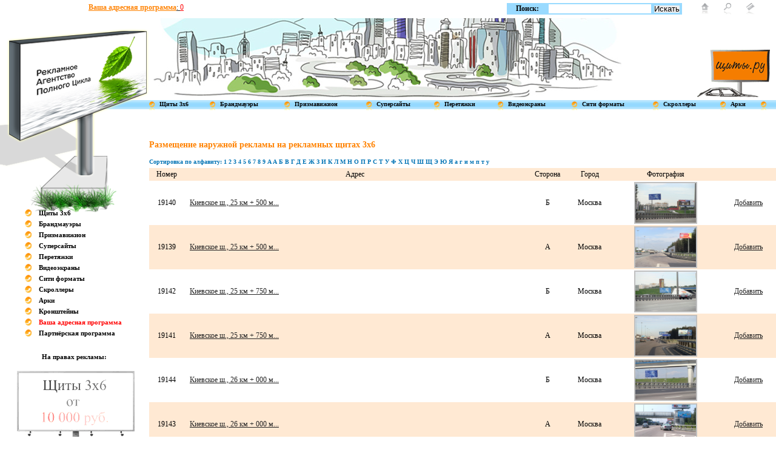

--- FILE ---
content_type: text/html; charset=windows-1251
request_url: https://shity.ru/shits-4365-0/
body_size: 11618
content:
<!DOCTYPE HTML PUBLIC "-//W3C//DTD HTML 4.01 Transitional//EN" "http://www.w3.org/TR/html4/loose.dtd">
<html>
<head>
<meta http-equiv="Content-Type" content="text/html; charset=windows-1251">
<meta name="verify-v1" content="C1tCHQ+npArj5WbE45ILsGGVcgsB0+ReWPJJx3yZ4tc=" />
<title>Компания Щиты.Ру - размещение наружной рекламы на щитах 3х6. Рекламные щиты. Щиты 3х6. Рекламные щиты 3х6.</title>
		<meta name="description" content="Компания Щиты.Ру - размещение наружной рекламы на щитах 3х6" />
		<meta name="keywords" content="Компания Щиты.Ру - размещение наружной рекламы на щитах 3х6" />
<link rel="stylesheet" type="text/css" href="/images/css.css">
<link rel="stylesheet" type="text/css" href="/highslide/highslide.css" />
<link rel="icon" href="/favicon.ico" type="image/x-icon">
<link rel="shortcut icon" href="/favicon.ico" type="image/x-icon">
<script type="text/javascript">
        var map, geoResult;

      function init () {
            map = new YMaps.Map(document.getElementById("YMapsID"));
          /* map.setCenter(new YMaps.GeoPoint(44.0,56.32811), 13, YMaps.MapType.MAP);*/
           map.addControl(new YMaps.TypeControl());
           map.addControl(new YMaps.ToolBar());
           map.addControl(new YMaps.Zoom());
           map.addControl(new YMaps.MiniMap());
           map.addControl(new YMaps.ScaleLine());
        }

        function showAddress (value) {
            map.removeOverlay(geoResult);
            var geocoder = new YMaps.Geocoder(value, {results: 1, boundedBy: map.getBounds()});

            YMaps.Events.observe(geocoder, geocoder.Events.Load, function () {
                if (this.length()) {
                    geoResult = this.get(0);
                    map.addOverlay(geoResult);
                    map.setBounds(geoResult.getBounds());
                }else {
                 /*   alert("Ничего не найдено")*/
                }
            });

           YMaps.Events.observe(geocoder, geocoder.Events.Fault,
           function (error) {alert("Произошла ошибка: " + error.message)});

        }
        function by (value) { 
            /*alert(value);*/
            showAddress(value);
        }
    </script>
<script src="http://api-maps.yandex.ru/1.0/?key=AP5HTEoBAAAAL_eqEQIAkw4G7CwBtCbePormqKnQ8n-gJWYAAAAAAAAAAABaG_TvJVSIKlpMFQrxBdf9WwKkrg==" type="text/javascript"></script>

<script type="text/javascript" src="/highslide/highslide-with-gallery.js"></script>
  <script type="text/javascript">
	hs.graphicsDir = '/highslide/graphics/';
	hs.align = 'center';
	hs.transitions = ['expand', 'crossfade'];
	hs.outlineType = 'rounded-white';
	hs.wrapperClassName = 'controls-in-heading';
	hs.fadeInOut = true;
	//hs.dimmingOpacity = 0.75;

	// Add the controlbar
	if (hs.addSlideshow) hs.addSlideshow({
		//slideshowGroup: 'group1',
		interval: 5000,
		repeat: false,
		useControls: true,
		fixedControls: false,
		overlayOptions: {
			opacity: 1,
			position: 'top right',
			hideOnMouseOut: false
		}
	});
</script>
</head>
<script src="/js/jq.js" type="text/javascript"></script>
<script src="/js/programm.js" type="text/javascript"></script>
<body onload="init();">
<div id="apDiv1"><a href="/"><img src="/images/shit_left.png" alt="Наружная реклама - Щиты 3х6 - билборды " title="Наружная реклама - Щиты 3х6 - билборды" width="246" height="304" border="0"></a></div>
<div id="apDiv2">
	<table width="100%" cellpadding="0" cellspacing="0" border="0">
    	<tr>
        	<td style="padding-left:34px;">
        	<span class="tel1"></span> <span class="tel2"></span><br>
        	<span class="tel1"></span> <span class="tel2"></span></td>
        	<td style="padding-top:5px;" >
        	<table cellpadding="0" cellspacing="0" border="0">
                	<tr>
                	<td nowrap="nowrap">
        	<a href="/programm/"><font class="orange">Ваша адресная программа</font>: <font style="color:red" id="num">0</font></a>
        			</td>
        			</tr>
           </table>
        	
        	</td>
            <td style="padding: 5px 0px 0px 0px;" valign="top" align="right" width="300px">
            	<table cellpadding="0" cellspacing="0" border="0" bgcolor="#99daff">
                	<tr>
                    	<td height="16px" align="center" style="vertical-align:middle; padding: 0px 15px 0px 15px;"><strong>Поиск:</strong></td>
               		  	<td height="16px" valign="middle" class="search">
               		  	<form action="/" method='get'>
                   		  <input type="text" height="12px" class="search" name="poisk">
                   		  <input type="hidden" height="12px" class="search" name="num" value="0">
                   		   <input type="submit" height="12px" class="search" name="search" value="Искать">
                   		  </form>
                   	  </td>
                  </tr>
                </table>
            </td>
            <td style="padding: 5px 35px 0px 0px;" valign="top" align="right" width="120px">
           	  <table cellpadding="0" cellspacing="0" border="0">
                	<tr>
                    	<td><a href="/"><img src="/images/home.gif" width="12" height="21" border="0"></a></td>
                    	<td style="padding: 0px 25px 0px 25px;"><a href="#"><img src="/images/loop.gif" width="12" height="21" border="0"></a></td>
                    	<td><a href="#"><img src="/images/mail.gif" width="14" height="21" border="0"></a></td>
                    </tr>
              </table>
            </td>
        </tr>
    </table>
</div>
<div id="apDiv3"><a href="/"><img src="/images/logo.gif" width="120" height="78" border="0"></a></div>
<table cellpadding="0" cellspacing="0" border="0" width="100%">
	<tr>
   	  <td colspan="2" height="30px"></td>
    </tr>
	<tr>
<!--    	<td width="246px"></td>-->
   		<td align="center" colspan="2" height="130px" background="/images/picture.jpg" style="background-repeat:no-repeat; background-position: center;"><img src="/images/pixel.gif" height="130"></td>
	</tr>
    <tr>
    	<td colspan="2" height="5px"></td>
    </tr>
    <tr>
  	  	<td width="246px" background="/images/bg_menu.jpg" style="background-position:top; background-repeat:repeat-x;"><img src="/images/pixel_white.jpg" width="30px" height="17"></td>
   		<td height="17px" background="/images/bg_menu.jpg" style="background-position:top; background-repeat:repeat-x; padding: 0px 10px 0px 0px;" align="center">
   		
 
   		
        	<table cellpadding="0" cellspacing="0" border="0" class="menu" width="100%">
            	<tr>
                	<td><img src="/images/menu_krug.jpg" width="9" height="17" border="0"></td>
                	<td style="padding-right:6px; padding-left:4px; padding-top:1px;" nowrap><a href="/shits-0-0/" alt="рекламные щиты 3х6" title="рекламные щиты 3х6"><strong>Щиты 3x6</strong></a></td>
                	<td><img src="/images/menu_krug.jpg" width="9" height="17" border="0"></td>
                	<td style="padding-right:6px; padding-left:4px; padding-top:1px;"><a href="/brand-0-0/" alt="реклама на брандмауэрах" title="рекламные щиты- брандмауэры"><strong>Брандмауэры</strong></a></td>
                	<td><img src="/images/menu_krug.jpg" width="9" height="17" border="0"></td>
                	<td style="padding-right:6px; padding-left:4px; padding-top:1px;"><a href="/prisma-0-0/" alt="реклама на призмавижион" title="рекламаные щиты призмавижион"><strong>Призмавижион</strong></a></td>
                	<td><img src="/images/menu_krug.jpg" width="9" height="17" border="0"></td>
                	<td style="padding-right:6px; padding-left:4px; padding-top:1px;"><a href="/super-0-0/" alt="раклама на суперсайтах" title="рекламные щиты - суперсайты"><strong>Суперсайты</strong></a></td>
                	<td><img src="/images/menu_krug.jpg" width="9" height="17" border="0"></td>
                	<td style="padding-right:6px; padding-left:4px; padding-top:1px;"><a href="/peretag-0-0/" alt="реклама на растяжках" title="рекламные растяжки"><strong>Перетяжки</strong></a></td>
                	<td><img src="/images/menu_krug.jpg" width="9" height="17" border="0"></td>
                	<td style="padding-right:6px; padding-left:4px; padding-top:1px;"><a href="/city-0-0/" alt="наружная реклама на видеоэкранах" title="реклама на видеоэкранах"><strong>Видеоэкраны</strong></a></td>
                	<td><img src="/images/menu_krug.jpg" width="9" height="17" border="0"></td>
                	<td style="padding-right:6px; padding-left:4px; padding-top:1px;" nowrap><a href="/city-0-0/" alt="сити-формат" title="реклама на щитах сити формата"><strong>Сити форматы</strong></a></td>
                	<td><img src="/images/menu_krug.jpg" width="9" height="17" border="0"></td>
                	<td style="padding-right:6px; padding-left:4px; padding-top:1px;"><a  href="/scroller-0-0/" alt="рекламные скроллеры" title="реклама на скроллерах"><strong>Скроллеры</strong></a></td>
                	<td><img src="/images/menu_krug.jpg" width="9" height="17" border="0"></td>
                	<td style="padding-right:6px; padding-left:4px; padding-top:1px;"><a href="/arki-0-0/" alt="наружная реклама на арках" title="наружная реклама на арках"><strong>Арки</strong></a></td>
                	<td><img src="/images/menu_krug.jpg" width="9" height="17" border="0"></td>
                	<!--  <td style="padding-right:6px; padding-left:4px; padding-top:1px;"><a href="/kron-0-0/" alt="наружная реклама на кронштейнах" title="наружная реклама на кронштейнах"><strong>Кронштейны</strong></a></td>-->
                </tr>
       	  </table>
       	  <div id="cloud"></div>
       	  
        </td>
    </tr>
    <tr>
  	  	<td width="246px"></td>
        <td style="padding: 20px 30px 20px 0px;">
        	<!-- <table width="100%" cellpadding="0" cellspacing="0" border="0">
            	<tr>
                	<td class="txt_orange">Контакты:</td>
                    <td width="16" height="43"><img src="/images/kontakts_tel.jpg" width="16" height="43" border="0"></td>
                  	<td style="padding: 0px 0px 0px 12px;"><strong>телефоны:<br></strong><br>
                  	<strong></strong></td>
                    <td width="23" height="46"><img src="/images/kontakts_mail.jpg" width="23" height="46" border="0"></td>
                  	<td style="padding: 0px 0px 0px 12px;">
                  	<strong>почта:<br><a href="mailto:"></a></strong><br></td>
                  	
                    <td width="8" height="43"></td>
                  	<td style="padding: 0px 0px 0px 12px;"> </td>
               	    
                  <td width="23" height="43"></td>
                  	<td style="padding: 0px 0px 0px 12px;"></td>
               	    
                  <td><div class="highslide-gallery">
                 
                  <div class="highslide-heading">
                 
                  </div>
					</div>   
                  </td>
            	</tr>
            </table> -->
        </td>
    </tr>
    <tr>
    	<td align="center" style="padding: 90px 0px 0px 0px;" width="246px">
    	
    	
    	<br><br>
    	
    	
    	
       		<table cellpadding="0" cellspacing="0" border="0" class="menu_left">
            	<tr>
                	<td><img src="/images/krug.gif" width="11" height="12"></td>
                    <td><a href="/shits-0-0/" alt="рекламные щиты 3х6" title="рекламные щиты 3х6">Щиты 3x6</a></td>
                </tr>
                <tr>
                	<td><img src="/images/krug.gif" width="11" height="12"></td>
                    <td><a href="/brand-0-0/" alt="реклама на брандмауэрах" title="рекламные щиты- брандмауэры">Брандмауэры</a></td>
                </tr>
                <tr>
                	<td><img src="/images/krug.gif" width="11" height="12"></td>
                    <td><a href="/prisma-0-0/" alt="реклама на призмавижион" title="рекламаные щиты призмавижион">Призмавижион</a></td>
                </tr>
                <tr>
                	<td><img src="/images/krug.gif" width="11" height="12"></td>
                    <td><a href="/super-0-0/" alt="раклама на суперсайтах" title="рекламные щиты - суперсайты">Суперсайты</a></td>
                </tr>
                <tr>
                	<td><img src="/images/krug.gif" width="11" height="12"></td>
                    <td><a href="/peretag-0-0/" alt="реклама на растяжках" title="рекламные растяжки">Перетяжки</a></td>
                </tr>
                <tr>
                	<td><img src="/images/krug.gif" width="11" height="12"></td>
                    <td><a href="/city-0-0/" alt="наружная реклама на видеоэкранах" title="реклама на видеоэкранах">Видеоэкраны</a></td>
                </tr>
                <tr>
                	<td><img src="/images/krug.gif" width="11" height="12"></td>
                    <td><a href="/city-0-0/" alt="сити-формат" title="реклама на щитах сити формата">Сити форматы</a></td>
                </tr>
                <tr>
                	<td><img src="/images/krug.gif" width="11" height="12"></td>
                    <td><a href="/scroller-0-0/" alt="рекламные скроллеры" title="реклама на скроллерах">Скроллеры</a></td>
                </tr>
                <tr>
                	<td><img src="/images/krug.gif" width="11" height="12"></td>
                    <td><a href="/arki-0-0/" alt="наружная реклама на арках" title="наружная реклама на арках">Арки</a></td>
                </tr> 
                <tr>
                	<td><img src="/images/krug.gif" width="11" height="12"></td>
                    <td><a href="/kron-0-0/" alt="наружная реклама на кронштейнах" title="наружная реклама на кронштейнах">Кронштейны</a></td>
                </tr>
                <tr>
                	<td><img src="/images/krug.gif" width="11" height="12"></td>
                    <td><a href="/programm/" alt="Ваша адресная программа" title="Ваша адресная программа" style="color:red">Ваша адресная программа</a></td>
                </tr>
                <tr>
                	<td><img src="/images/krug.gif" width="11" height="12"></td>
                    <td><a href="http://partner.shity.ru" alt="Партнёрская программа" title="Партнёрская программа">Партнёрская программа</a></td>
                </tr>
          </table>
           <table cellpadding="0" cellspacing="0" border="0" class="menu_left">
                <tr>
                	<td colspan="2" height="15px"></td>
                </tr>
	             <tr>
	                	<td style="padding-right:5px;" width="16" colspan="2">
	                	
<!--REQUEST_URI=/shits-4365-0/-->

<!--
L T0.4.7
REMOTE_ADDR=18.190.157.131
request_uri=/shits-4365-0/
charset=cp1251
is_static=
multi_site=
file change date=23.01.2026 02:53:13
lc_file_size=25263
lc_links_count=0
left_links_count=0
tl_cache=
tl_cache_size=10
tl_cache_block=0
tl_cache_update=
n=0
--><script async="async" src="https://w.uptolike.com/widgets/v1/zp.js?pid=tld847c8b28c255cfeda8eb36c3e09cfbcf374d89d" type="text/javascript"></script>
<center>На правах рекламы: <!--41871b77--><!--41871b77--><script async="async" src="https://w.uptolike.com/widgets/v1/zp.js?pid=lfd847c8b28c255cfeda8eb36c3e09cfbcf374d89d" type="text/javascript"></script></center>
</br>	                	
	                	
	<img src='/images/shitok.gif'>

	                    </td>
	              </tr>      
                <tr>
                <td style="padding-right:5px;" width="16" colspan="2">
                    
                 


                    
                    </td>
                </tr>
                
                
               
               
                
                                
                
               
                
                
          </table>
        </td>
        <td>
        <!--htracer_context_links-->
        
        
        	<table width="100%" cellpadding="0" cellspacing="0" border="0" class="spisok">
            	<tr>
                	<td colspan="5" class="txt_orange" height="20px"><h1>Размещение наружной рекламы на рекламных щитах 3х6</h1></td>
                </tr>
                <tr>
                	<td colspan="5" class="txt_blue" height="20px">Сортировка по алфавиту: <a href="/sorter-shits-0-+/"> </a> <a href="/sorter-shits-0-1/">1</a> <a href="/sorter-shits-0-2/">2</a> <a href="/sorter-shits-0-3/">3</a> <a href="/sorter-shits-0-4/">4</a> <a href="/sorter-shits-0-5/">5</a> <a href="/sorter-shits-0-6/">6</a> <a href="/sorter-shits-0-7/">7</a> <a href="/sorter-shits-0-8/">8</a> <a href="/sorter-shits-0-9/">9</a> <a href="/sorter-shits-0-A/">A</a> <a href="/sorter-shits-0-%C0/">А</a> <a href="/sorter-shits-0-%C1/">Б</a> <a href="/sorter-shits-0-%C2/">В</a> <a href="/sorter-shits-0-%C3/">Г</a> <a href="/sorter-shits-0-%C4/">Д</a> <a href="/sorter-shits-0-%C5/">Е</a> <a href="/sorter-shits-0-%C6/">Ж</a> <a href="/sorter-shits-0-%C7/">З</a> <a href="/sorter-shits-0-%C8/">И</a> <a href="/sorter-shits-0-%CA/">К</a> <a href="/sorter-shits-0-%CB/">Л</a> <a href="/sorter-shits-0-%CC/">М</a> <a href="/sorter-shits-0-%CD/">Н</a> <a href="/sorter-shits-0-%CE/">О</a> <a href="/sorter-shits-0-%CF/">П</a> <a href="/sorter-shits-0-%D0/">Р</a> <a href="/sorter-shits-0-%D1/">С</a> <a href="/sorter-shits-0-%D2/">Т</a> <a href="/sorter-shits-0-%D3/">У</a> <a href="/sorter-shits-0-%D4/">Ф</a> <a href="/sorter-shits-0-%D5/">Х</a> <a href="/sorter-shits-0-%D6/">Ц</a> <a href="/sorter-shits-0-%D7/">Ч</a> <a href="/sorter-shits-0-%D8/">Ш</a> <a href="/sorter-shits-0-%D9/">Щ</a> <a href="/sorter-shits-0-%DD/">Э</a> <a href="/sorter-shits-0-%DE/">Ю</a> <a href="/sorter-shits-0-%DF/">Я</a> <a href="/sorter-shits-0-%E0/">а</a> <a href="/sorter-shits-0-%E3/">г</a> <a href="/sorter-shits-0-%E8/">и</a> <a href="/sorter-shits-0-%EC/">м</a> <a href="/sorter-shits-0-%EF/">п</a> <a href="/sorter-shits-0-%F2/">т</a> <a href="/sorter-shits-0-%F3/">у</a> </td>
                </tr><tr bgcolor="#ffe9d3">
                	<td align="center" style="padding: 3px 0px 3px 0px;">Номер</td>
                	<td align="center" style="padding: 3px 0px 3px 0px;">Адрес</td>
                	<td align="center" style="padding: 3px 0px 3px 0px;">Сторона</td>
                	<td align="center" style="padding: 3px 0px 3px 0px;">Город</td><td align="center" style="padding: 3px 0px 3px 0px;">Фотография</td>
                	 <td align="center" style="padding: 3px 0px 3px 0px;"></td>
                </tr>
 				<tr >
                	<td align="center">19140</td>
                	<td align="left" style="padding-left:10px;"><a href="/shits-4365-19140/" class="about">Киевское ш., 25 км + 500 м...</a></td>
                	<td align="center">Б</td>
                	<td align="center">Москва</td><td align="center"><div class="highslide-gallery">

					<a href="/boards/shits/19140.gif" class="highslide" onclick="return hs.expand(this)">
						<img src="/boards/shits/19140.gif" width="100" height="65" alt="Щит, Москва, Киевское ш., 25 км + 500 м, сторона Б" title="Щит, Москва, Киевское ш., 25 км + 500 м, сторона Б">
					</a>
					
					<div class="highslide-heading">
						Москва, Киевское ш., 25 км + 500 м, сторона Б
					</div>
					</div>        
                	
                	
                	</td>
                	<td align="center" style="padding: 10px 10px 10px 10px;"><a href="javascript:void(0);" onclick="add_to_programm(19140);" alt="Добавить в адресную программу" title="Добавить в адресную программу">Добавить</a></td>
                </tr>
                         
 				<tr bgcolor="#ffe9d3">
                	<td align="center">19139</td>
                	<td align="left" style="padding-left:10px;"><a href="/shits-4365-19139/" class="about">Киевское ш., 25 км + 500 м...</a></td>
                	<td align="center">А</td>
                	<td align="center">Москва</td><td align="center"><div class="highslide-gallery">

					<a href="/boards/shits/19139.gif" class="highslide" onclick="return hs.expand(this)">
						<img src="/boards/shits/19139.gif" width="100" height="65" alt="Щит, Москва, Киевское ш., 25 км + 500 м, сторона А" title="Щит, Москва, Киевское ш., 25 км + 500 м, сторона А">
					</a>
					
					<div class="highslide-heading">
						Москва, Киевское ш., 25 км + 500 м, сторона А
					</div>
					</div>        
                	
                	
                	</td>
                	<td align="center" style="padding: 10px 10px 10px 10px;"><a href="javascript:void(0);" onclick="add_to_programm(19139);" alt="Добавить в адресную программу" title="Добавить в адресную программу">Добавить</a></td>
                </tr>
                         
 				<tr >
                	<td align="center">19142</td>
                	<td align="left" style="padding-left:10px;"><a href="/shits-4365-19142/" class="about">Киевское ш., 25 км + 750 м...</a></td>
                	<td align="center">Б</td>
                	<td align="center">Москва</td><td align="center"><div class="highslide-gallery">

					<a href="/boards/shits/19142.gif" class="highslide" onclick="return hs.expand(this)">
						<img src="/boards/shits/19142.gif" width="100" height="65" alt="Щит, Москва, Киевское ш., 25 км + 750 м, сторона Б" title="Щит, Москва, Киевское ш., 25 км + 750 м, сторона Б">
					</a>
					
					<div class="highslide-heading">
						Москва, Киевское ш., 25 км + 750 м, сторона Б
					</div>
					</div>        
                	
                	
                	</td>
                	<td align="center" style="padding: 10px 10px 10px 10px;"><a href="javascript:void(0);" onclick="add_to_programm(19142);" alt="Добавить в адресную программу" title="Добавить в адресную программу">Добавить</a></td>
                </tr>
                         
 				<tr bgcolor="#ffe9d3">
                	<td align="center">19141</td>
                	<td align="left" style="padding-left:10px;"><a href="/shits-4365-19141/" class="about">Киевское ш., 25 км + 750 м...</a></td>
                	<td align="center">А</td>
                	<td align="center">Москва</td><td align="center"><div class="highslide-gallery">

					<a href="/boards/shits/19141.gif" class="highslide" onclick="return hs.expand(this)">
						<img src="/boards/shits/19141.gif" width="100" height="65" alt="Щит, Москва, Киевское ш., 25 км + 750 м, сторона А" title="Щит, Москва, Киевское ш., 25 км + 750 м, сторона А">
					</a>
					
					<div class="highslide-heading">
						Москва, Киевское ш., 25 км + 750 м, сторона А
					</div>
					</div>        
                	
                	
                	</td>
                	<td align="center" style="padding: 10px 10px 10px 10px;"><a href="javascript:void(0);" onclick="add_to_programm(19141);" alt="Добавить в адресную программу" title="Добавить в адресную программу">Добавить</a></td>
                </tr>
                         
 				<tr >
                	<td align="center">19144</td>
                	<td align="left" style="padding-left:10px;"><a href="/shits-4365-19144/" class="about">Киевское ш., 26 км + 000 м...</a></td>
                	<td align="center">Б</td>
                	<td align="center">Москва</td><td align="center"><div class="highslide-gallery">

					<a href="/boards/shits/19144.gif" class="highslide" onclick="return hs.expand(this)">
						<img src="/boards/shits/19144.gif" width="100" height="65" alt="Щит, Москва, Киевское ш., 26 км + 000 м, сторона Б" title="Щит, Москва, Киевское ш., 26 км + 000 м, сторона Б">
					</a>
					
					<div class="highslide-heading">
						Москва, Киевское ш., 26 км + 000 м, сторона Б
					</div>
					</div>        
                	
                	
                	</td>
                	<td align="center" style="padding: 10px 10px 10px 10px;"><a href="javascript:void(0);" onclick="add_to_programm(19144);" alt="Добавить в адресную программу" title="Добавить в адресную программу">Добавить</a></td>
                </tr>
                         
 				<tr bgcolor="#ffe9d3">
                	<td align="center">19143</td>
                	<td align="left" style="padding-left:10px;"><a href="/shits-4365-19143/" class="about">Киевское ш., 26 км + 000 м...</a></td>
                	<td align="center">А</td>
                	<td align="center">Москва</td><td align="center"><div class="highslide-gallery">

					<a href="/boards/shits/19143.gif" class="highslide" onclick="return hs.expand(this)">
						<img src="/boards/shits/19143.gif" width="100" height="65" alt="Щит, Москва, Киевское ш., 26 км + 000 м, сторона А" title="Щит, Москва, Киевское ш., 26 км + 000 м, сторона А">
					</a>
					
					<div class="highslide-heading">
						Москва, Киевское ш., 26 км + 000 м, сторона А
					</div>
					</div>        
                	
                	
                	</td>
                	<td align="center" style="padding: 10px 10px 10px 10px;"><a href="javascript:void(0);" onclick="add_to_programm(19143);" alt="Добавить в адресную программу" title="Добавить в адресную программу">Добавить</a></td>
                </tr>
                         
 				<tr >
                	<td align="center">19146</td>
                	<td align="left" style="padding-left:10px;"><a href="/shits-4365-19146/" class="about">Киевское ш., 26 км + 220 м...</a></td>
                	<td align="center">Б</td>
                	<td align="center">Москва</td><td align="center"><div class="highslide-gallery">

					<a href="/boards/shits/19146.gif" class="highslide" onclick="return hs.expand(this)">
						<img src="/boards/shits/19146.gif" width="100" height="65" alt="Щит, Москва, Киевское ш., 26 км + 220 м, сторона Б" title="Щит, Москва, Киевское ш., 26 км + 220 м, сторона Б">
					</a>
					
					<div class="highslide-heading">
						Москва, Киевское ш., 26 км + 220 м, сторона Б
					</div>
					</div>        
                	
                	
                	</td>
                	<td align="center" style="padding: 10px 10px 10px 10px;"><a href="javascript:void(0);" onclick="add_to_programm(19146);" alt="Добавить в адресную программу" title="Добавить в адресную программу">Добавить</a></td>
                </tr>
                         
 				<tr bgcolor="#ffe9d3">
                	<td align="center">19145</td>
                	<td align="left" style="padding-left:10px;"><a href="/shits-4365-19145/" class="about">Киевское ш., 26 км + 220 м...</a></td>
                	<td align="center">А</td>
                	<td align="center">Москва</td><td align="center"><div class="highslide-gallery">

					<a href="/boards/shits/19145.gif" class="highslide" onclick="return hs.expand(this)">
						<img src="/boards/shits/19145.gif" width="100" height="65" alt="Щит, Москва, Киевское ш., 26 км + 220 м, сторона А" title="Щит, Москва, Киевское ш., 26 км + 220 м, сторона А">
					</a>
					
					<div class="highslide-heading">
						Москва, Киевское ш., 26 км + 220 м, сторона А
					</div>
					</div>        
                	
                	
                	</td>
                	<td align="center" style="padding: 10px 10px 10px 10px;"><a href="javascript:void(0);" onclick="add_to_programm(19145);" alt="Добавить в адресную программу" title="Добавить в адресную программу">Добавить</a></td>
                </tr>
                         
 				<tr >
                	<td align="center">19148</td>
                	<td align="left" style="padding-left:10px;"><a href="/shits-4365-19148/" class="about">Киевское ш., 26 км + 510 м...</a></td>
                	<td align="center">Б</td>
                	<td align="center">Москва</td><td align="center"><div class="highslide-gallery">

					<a href="/boards/shits/19148.gif" class="highslide" onclick="return hs.expand(this)">
						<img src="/boards/shits/19148.gif" width="100" height="65" alt="Щит, Москва, Киевское ш., 26 км + 510 м, сторона Б" title="Щит, Москва, Киевское ш., 26 км + 510 м, сторона Б">
					</a>
					
					<div class="highslide-heading">
						Москва, Киевское ш., 26 км + 510 м, сторона Б
					</div>
					</div>        
                	
                	
                	</td>
                	<td align="center" style="padding: 10px 10px 10px 10px;"><a href="javascript:void(0);" onclick="add_to_programm(19148);" alt="Добавить в адресную программу" title="Добавить в адресную программу">Добавить</a></td>
                </tr>
                         
 				<tr bgcolor="#ffe9d3">
                	<td align="center">19147</td>
                	<td align="left" style="padding-left:10px;"><a href="/shits-4365-19147/" class="about">Киевское ш., 26 км + 510 м...</a></td>
                	<td align="center">А</td>
                	<td align="center">Москва</td><td align="center"><div class="highslide-gallery">

					<a href="/boards/shits/19147.gif" class="highslide" onclick="return hs.expand(this)">
						<img src="/boards/shits/19147.gif" width="100" height="65" alt="Щит, Москва, Киевское ш., 26 км + 510 м, сторона А" title="Щит, Москва, Киевское ш., 26 км + 510 м, сторона А">
					</a>
					
					<div class="highslide-heading">
						Москва, Киевское ш., 26 км + 510 м, сторона А
					</div>
					</div>        
                	
                	
                	</td>
                	<td align="center" style="padding: 10px 10px 10px 10px;"><a href="javascript:void(0);" onclick="add_to_programm(19147);" alt="Добавить в адресную программу" title="Добавить в адресную программу">Добавить</a></td>
                </tr>
                         
 				<tr >
                	<td align="center">19150</td>
                	<td align="left" style="padding-left:10px;"><a href="/shits-4365-19150/" class="about">Киевское ш., 26 км + 550 м...</a></td>
                	<td align="center">Б</td>
                	<td align="center">Москва</td><td align="center"><div class="highslide-gallery">

					<a href="/boards/shits/19150.gif" class="highslide" onclick="return hs.expand(this)">
						<img src="/boards/shits/19150.gif" width="100" height="65" alt="Щит, Москва, Киевское ш., 26 км + 550 м, сторона Б" title="Щит, Москва, Киевское ш., 26 км + 550 м, сторона Б">
					</a>
					
					<div class="highslide-heading">
						Москва, Киевское ш., 26 км + 550 м, сторона Б
					</div>
					</div>        
                	
                	
                	</td>
                	<td align="center" style="padding: 10px 10px 10px 10px;"><a href="javascript:void(0);" onclick="add_to_programm(19150);" alt="Добавить в адресную программу" title="Добавить в адресную программу">Добавить</a></td>
                </tr>
                         
 				<tr bgcolor="#ffe9d3">
                	<td align="center">19149</td>
                	<td align="left" style="padding-left:10px;"><a href="/shits-4365-19149/" class="about">Киевское ш., 26 км + 550 м...</a></td>
                	<td align="center">А</td>
                	<td align="center">Москва</td><td align="center"><div class="highslide-gallery">

					<a href="/boards/shits/19149.gif" class="highslide" onclick="return hs.expand(this)">
						<img src="/boards/shits/19149.gif" width="100" height="65" alt="Щит, Москва, Киевское ш., 26 км + 550 м, сторона А" title="Щит, Москва, Киевское ш., 26 км + 550 м, сторона А">
					</a>
					
					<div class="highslide-heading">
						Москва, Киевское ш., 26 км + 550 м, сторона А
					</div>
					</div>        
                	
                	
                	</td>
                	<td align="center" style="padding: 10px 10px 10px 10px;"><a href="javascript:void(0);" onclick="add_to_programm(19149);" alt="Добавить в адресную программу" title="Добавить в адресную программу">Добавить</a></td>
                </tr>
                         
 				<tr >
                	<td align="center">19152</td>
                	<td align="left" style="padding-left:10px;"><a href="/shits-4365-19152/" class="about">Киевское ш., 26 км + 637 м, после развязки пос. Московский...</a></td>
                	<td align="center">Б</td>
                	<td align="center">Москва</td><td align="center"><div class="highslide-gallery">

					<a href="/boards/shits/19152.gif" class="highslide" onclick="return hs.expand(this)">
						<img src="/boards/shits/19152.gif" width="100" height="65" alt="Щит, Москва, Киевское ш., 26 км + 637 м, после развязки пос. Московский, сторона Б" title="Щит, Москва, Киевское ш., 26 км + 637 м, после развязки пос. Московский, сторона Б">
					</a>
					
					<div class="highslide-heading">
						Москва, Киевское ш., 26 км + 637 м, после развязки пос. Московский, сторона Б
					</div>
					</div>        
                	
                	
                	</td>
                	<td align="center" style="padding: 10px 10px 10px 10px;"><a href="javascript:void(0);" onclick="add_to_programm(19152);" alt="Добавить в адресную программу" title="Добавить в адресную программу">Добавить</a></td>
                </tr>
                         
 				<tr bgcolor="#ffe9d3">
                	<td align="center">19151</td>
                	<td align="left" style="padding-left:10px;"><a href="/shits-4365-19151/" class="about">Киевское ш., 26 км + 637 м, после развязки пос. Московский...</a></td>
                	<td align="center">А</td>
                	<td align="center">Москва</td><td align="center"><div class="highslide-gallery">

					<a href="/boards/shits/19151.gif" class="highslide" onclick="return hs.expand(this)">
						<img src="/boards/shits/19151.gif" width="100" height="65" alt="Щит, Москва, Киевское ш., 26 км + 637 м, после развязки пос. Московский, сторона А" title="Щит, Москва, Киевское ш., 26 км + 637 м, после развязки пос. Московский, сторона А">
					</a>
					
					<div class="highslide-heading">
						Москва, Киевское ш., 26 км + 637 м, после развязки пос. Московский, сторона А
					</div>
					</div>        
                	
                	
                	</td>
                	<td align="center" style="padding: 10px 10px 10px 10px;"><a href="javascript:void(0);" onclick="add_to_programm(19151);" alt="Добавить в адресную программу" title="Добавить в адресную программу">Добавить</a></td>
                </tr>
                         
 				<tr >
                	<td align="center">19154</td>
                	<td align="left" style="padding-left:10px;"><a href="/shits-4365-19154/" class="about">Киевское ш., 26 км + 850 м...</a></td>
                	<td align="center">Б</td>
                	<td align="center">Москва</td><td align="center"><div class="highslide-gallery">

					<a href="/boards/shits/19154.gif" class="highslide" onclick="return hs.expand(this)">
						<img src="/boards/shits/19154.gif" width="100" height="65" alt="Щит, Москва, Киевское ш., 26 км + 850 м, сторона Б" title="Щит, Москва, Киевское ш., 26 км + 850 м, сторона Б">
					</a>
					
					<div class="highslide-heading">
						Москва, Киевское ш., 26 км + 850 м, сторона Б
					</div>
					</div>        
                	
                	
                	</td>
                	<td align="center" style="padding: 10px 10px 10px 10px;"><a href="javascript:void(0);" onclick="add_to_programm(19154);" alt="Добавить в адресную программу" title="Добавить в адресную программу">Добавить</a></td>
                </tr>
                         <tr>
                	<td colspan="5" height="20px"></td>
                </tr>
               <tr bgcolor="#ffe9d3">
                	
                   <td colspan="5" height="25px" style="padding: 0px 0px 0px 15px; vertical-align:middle;" class="txt_blue">Страницы:
                                         <a href="/shits-15-0/">1</a> &nbsp;<a href="/shits-30-0/">2</a> &nbsp;<a href="/shits-45-0/">3</a> &nbsp;<a href="/shits-60-0/">4</a> &nbsp;<a href="/shits-75-0/">5</a> &nbsp;<a href="/shits-90-0/">6</a> &nbsp;<a href="/shits-105-0/">7</a> &nbsp;<a href="/shits-120-0/">8</a> &nbsp;<a href="/shits-135-0/">9</a> &nbsp;<a href="/shits-150-0/">10</a> &nbsp;<a href="/shits-165-0/">11</a> &nbsp;<a href="/shits-180-0/">12</a> &nbsp;<a href="/shits-195-0/">13</a> &nbsp;<a href="/shits-210-0/">14</a> &nbsp;<a href="/shits-225-0/">15</a> &nbsp;<a href="/shits-240-0/">16</a> &nbsp;<a href="/shits-255-0/">17</a> &nbsp;<a href="/shits-270-0/">18</a> &nbsp;<a href="/shits-285-0/">19</a> &nbsp;<a href="/shits-300-0/">20</a> &nbsp;<a href="/shits-315-0/">21</a> &nbsp;<a href="/shits-330-0/">22</a> &nbsp;<a href="/shits-345-0/">23</a> &nbsp;<a href="/shits-360-0/">24</a> &nbsp;<a href="/shits-375-0/">25</a> &nbsp;<a href="/shits-390-0/">26</a> &nbsp;<a href="/shits-405-0/">27</a> &nbsp;<a href="/shits-420-0/">28</a> &nbsp;<a href="/shits-435-0/">29</a> &nbsp;</td></tr><tr><td colspan="5" height="25px" style="padding: 0px 0px 0px 70px; vertical-align:middle;" class="txt_blue"><a href="/shits-450-0/">30</a> &nbsp;<a href="/shits-465-0/">31</a> &nbsp;<a href="/shits-480-0/">32</a> &nbsp;<a href="/shits-495-0/">33</a> &nbsp;<a href="/shits-510-0/">34</a> &nbsp;<a href="/shits-525-0/">35</a> &nbsp;<a href="/shits-540-0/">36</a> &nbsp;<a href="/shits-555-0/">37</a> &nbsp;<a href="/shits-570-0/">38</a> &nbsp;<a href="/shits-585-0/">39</a> &nbsp;<a href="/shits-600-0/">40</a> &nbsp;<a href="/shits-615-0/">41</a> &nbsp;<a href="/shits-630-0/">42</a> &nbsp;<a href="/shits-645-0/">43</a> &nbsp;<a href="/shits-660-0/">44</a> &nbsp;<a href="/shits-675-0/">45</a> &nbsp;<a href="/shits-690-0/">46</a> &nbsp;<a href="/shits-705-0/">47</a> &nbsp;<a href="/shits-720-0/">48</a> &nbsp;<a href="/shits-735-0/">49</a> &nbsp;<a href="/shits-750-0/">50</a> &nbsp;<a href="/shits-765-0/">51</a> &nbsp;<a href="/shits-780-0/">52</a> &nbsp;<a href="/shits-795-0/">53</a> &nbsp;<a href="/shits-810-0/">54</a> &nbsp;<a href="/shits-825-0/">55</a> &nbsp;<a href="/shits-840-0/">56</a> &nbsp;<a href="/shits-855-0/">57</a> &nbsp;<a href="/shits-870-0/">58</a> &nbsp;<a href="/shits-885-0/">59</a> &nbsp;</td></tr><tr><td colspan="5" height="25px" style="padding: 0px 0px 0px 70px; vertical-align:middle;" class="txt_blue"><a href="/shits-900-0/">60</a> &nbsp;<a href="/shits-915-0/">61</a> &nbsp;<a href="/shits-930-0/">62</a> &nbsp;<a href="/shits-945-0/">63</a> &nbsp;<a href="/shits-960-0/">64</a> &nbsp;<a href="/shits-975-0/">65</a> &nbsp;<a href="/shits-990-0/">66</a> &nbsp;<a href="/shits-1005-0/">67</a> &nbsp;<a href="/shits-1020-0/">68</a> &nbsp;<a href="/shits-1035-0/">69</a> &nbsp;<a href="/shits-1050-0/">70</a> &nbsp;<a href="/shits-1065-0/">71</a> &nbsp;<a href="/shits-1080-0/">72</a> &nbsp;<a href="/shits-1095-0/">73</a> &nbsp;<a href="/shits-1110-0/">74</a> &nbsp;<a href="/shits-1125-0/">75</a> &nbsp;<a href="/shits-1140-0/">76</a> &nbsp;<a href="/shits-1155-0/">77</a> &nbsp;<a href="/shits-1170-0/">78</a> &nbsp;<a href="/shits-1185-0/">79</a> &nbsp;<a href="/shits-1200-0/">80</a> &nbsp;<a href="/shits-1215-0/">81</a> &nbsp;<a href="/shits-1230-0/">82</a> &nbsp;<a href="/shits-1245-0/">83</a> &nbsp;<a href="/shits-1260-0/">84</a> &nbsp;<a href="/shits-1275-0/">85</a> &nbsp;<a href="/shits-1290-0/">86</a> &nbsp;<a href="/shits-1305-0/">87</a> &nbsp;<a href="/shits-1320-0/">88</a> &nbsp;<a href="/shits-1335-0/">89</a> &nbsp;</td></tr><tr><td colspan="5" height="25px" style="padding: 0px 0px 0px 70px; vertical-align:middle;" class="txt_blue"><a href="/shits-1350-0/">90</a> &nbsp;<a href="/shits-1365-0/">91</a> &nbsp;<a href="/shits-1380-0/">92</a> &nbsp;<a href="/shits-1395-0/">93</a> &nbsp;<a href="/shits-1410-0/">94</a> &nbsp;<a href="/shits-1425-0/">95</a> &nbsp;<a href="/shits-1440-0/">96</a> &nbsp;<a href="/shits-1455-0/">97</a> &nbsp;<a href="/shits-1470-0/">98</a> &nbsp;<a href="/shits-1485-0/">99</a> &nbsp;<a href="/shits-1500-0/">100</a> &nbsp;<a href="/shits-1515-0/">101</a> &nbsp;<a href="/shits-1530-0/">102</a> &nbsp;<a href="/shits-1545-0/">103</a> &nbsp;<a href="/shits-1560-0/">104</a> &nbsp;<a href="/shits-1575-0/">105</a> &nbsp;<a href="/shits-1590-0/">106</a> &nbsp;<a href="/shits-1605-0/">107</a> &nbsp;<a href="/shits-1620-0/">108</a> &nbsp;<a href="/shits-1635-0/">109</a> &nbsp;<a href="/shits-1650-0/">110</a> &nbsp;<a href="/shits-1665-0/">111</a> &nbsp;<a href="/shits-1680-0/">112</a> &nbsp;<a href="/shits-1695-0/">113</a> &nbsp;<a href="/shits-1710-0/">114</a> &nbsp;<a href="/shits-1725-0/">115</a> &nbsp;<a href="/shits-1740-0/">116</a> &nbsp;<a href="/shits-1755-0/">117</a> &nbsp;<a href="/shits-1770-0/">118</a> &nbsp;<a href="/shits-1785-0/">119</a> &nbsp;</td></tr><tr><td colspan="5" height="25px" style="padding: 0px 0px 0px 70px; vertical-align:middle;" class="txt_blue"><a href="/shits-1800-0/">120</a> &nbsp;<a href="/shits-1815-0/">121</a> &nbsp;<a href="/shits-1830-0/">122</a> &nbsp;<a href="/shits-1845-0/">123</a> &nbsp;<a href="/shits-1860-0/">124</a> &nbsp;<a href="/shits-1875-0/">125</a> &nbsp;<a href="/shits-1890-0/">126</a> &nbsp;<a href="/shits-1905-0/">127</a> &nbsp;<a href="/shits-1920-0/">128</a> &nbsp;<a href="/shits-1935-0/">129</a> &nbsp;<a href="/shits-1950-0/">130</a> &nbsp;<a href="/shits-1965-0/">131</a> &nbsp;<a href="/shits-1980-0/">132</a> &nbsp;<a href="/shits-1995-0/">133</a> &nbsp;<a href="/shits-2010-0/">134</a> &nbsp;<a href="/shits-2025-0/">135</a> &nbsp;<a href="/shits-2040-0/">136</a> &nbsp;<a href="/shits-2055-0/">137</a> &nbsp;<a href="/shits-2070-0/">138</a> &nbsp;<a href="/shits-2085-0/">139</a> &nbsp;<a href="/shits-2100-0/">140</a> &nbsp;<a href="/shits-2115-0/">141</a> &nbsp;<a href="/shits-2130-0/">142</a> &nbsp;<a href="/shits-2145-0/">143</a> &nbsp;<a href="/shits-2160-0/">144</a> &nbsp;<a href="/shits-2175-0/">145</a> &nbsp;<a href="/shits-2190-0/">146</a> &nbsp;<a href="/shits-2205-0/">147</a> &nbsp;<a href="/shits-2220-0/">148</a> &nbsp;<a href="/shits-2235-0/">149</a> &nbsp;</td></tr><tr><td colspan="5" height="25px" style="padding: 0px 0px 0px 70px; vertical-align:middle;" class="txt_blue"><a href="/shits-2250-0/">150</a> &nbsp;<a href="/shits-2265-0/">151</a> &nbsp;<a href="/shits-2280-0/">152</a> &nbsp;<a href="/shits-2295-0/">153</a> &nbsp;<a href="/shits-2310-0/">154</a> &nbsp;<a href="/shits-2325-0/">155</a> &nbsp;<a href="/shits-2340-0/">156</a> &nbsp;<a href="/shits-2355-0/">157</a> &nbsp;<a href="/shits-2370-0/">158</a> &nbsp;<a href="/shits-2385-0/">159</a> &nbsp;<a href="/shits-2400-0/">160</a> &nbsp;<a href="/shits-2415-0/">161</a> &nbsp;<a href="/shits-2430-0/">162</a> &nbsp;<a href="/shits-2445-0/">163</a> &nbsp;<a href="/shits-2460-0/">164</a> &nbsp;<a href="/shits-2475-0/">165</a> &nbsp;<a href="/shits-2490-0/">166</a> &nbsp;<a href="/shits-2505-0/">167</a> &nbsp;<a href="/shits-2520-0/">168</a> &nbsp;<a href="/shits-2535-0/">169</a> &nbsp;<a href="/shits-2550-0/">170</a> &nbsp;<a href="/shits-2565-0/">171</a> &nbsp;<a href="/shits-2580-0/">172</a> &nbsp;<a href="/shits-2595-0/">173</a> &nbsp;<a href="/shits-2610-0/">174</a> &nbsp;<a href="/shits-2625-0/">175</a> &nbsp;<a href="/shits-2640-0/">176</a> &nbsp;<a href="/shits-2655-0/">177</a> &nbsp;<a href="/shits-2670-0/">178</a> &nbsp;<a href="/shits-2685-0/">179</a> &nbsp;</td></tr><tr><td colspan="5" height="25px" style="padding: 0px 0px 0px 70px; vertical-align:middle;" class="txt_blue"><a href="/shits-2700-0/">180</a> &nbsp;<a href="/shits-2715-0/">181</a> &nbsp;<a href="/shits-2730-0/">182</a> &nbsp;<a href="/shits-2745-0/">183</a> &nbsp;<a href="/shits-2760-0/">184</a> &nbsp;<a href="/shits-2775-0/">185</a> &nbsp;<a href="/shits-2790-0/">186</a> &nbsp;<a href="/shits-2805-0/">187</a> &nbsp;<a href="/shits-2820-0/">188</a> &nbsp;<a href="/shits-2835-0/">189</a> &nbsp;<a href="/shits-2850-0/">190</a> &nbsp;<a href="/shits-2865-0/">191</a> &nbsp;<a href="/shits-2880-0/">192</a> &nbsp;<a href="/shits-2895-0/">193</a> &nbsp;<a href="/shits-2910-0/">194</a> &nbsp;<a href="/shits-2925-0/">195</a> &nbsp;<a href="/shits-2940-0/">196</a> &nbsp;<a href="/shits-2955-0/">197</a> &nbsp;<a href="/shits-2970-0/">198</a> &nbsp;<a href="/shits-2985-0/">199</a> &nbsp;<a href="/shits-3000-0/">200</a> &nbsp;<a href="/shits-3015-0/">201</a> &nbsp;<a href="/shits-3030-0/">202</a> &nbsp;<a href="/shits-3045-0/">203</a> &nbsp;<a href="/shits-3060-0/">204</a> &nbsp;<a href="/shits-3075-0/">205</a> &nbsp;<a href="/shits-3090-0/">206</a> &nbsp;<a href="/shits-3105-0/">207</a> &nbsp;<a href="/shits-3120-0/">208</a> &nbsp;<a href="/shits-3135-0/">209</a> &nbsp;</td></tr><tr><td colspan="5" height="25px" style="padding: 0px 0px 0px 70px; vertical-align:middle;" class="txt_blue"><a href="/shits-3150-0/">210</a> &nbsp;<a href="/shits-3165-0/">211</a> &nbsp;<a href="/shits-3180-0/">212</a> &nbsp;<a href="/shits-3195-0/">213</a> &nbsp;<a href="/shits-3210-0/">214</a> &nbsp;<a href="/shits-3225-0/">215</a> &nbsp;<a href="/shits-3240-0/">216</a> &nbsp;<a href="/shits-3255-0/">217</a> &nbsp;<a href="/shits-3270-0/">218</a> &nbsp;<a href="/shits-3285-0/">219</a> &nbsp;<a href="/shits-3300-0/">220</a> &nbsp;<a href="/shits-3315-0/">221</a> &nbsp;<a href="/shits-3330-0/">222</a> &nbsp;<a href="/shits-3345-0/">223</a> &nbsp;<a href="/shits-3360-0/">224</a> &nbsp;<a href="/shits-3375-0/">225</a> &nbsp;<a href="/shits-3390-0/">226</a> &nbsp;<a href="/shits-3405-0/">227</a> &nbsp;<a href="/shits-3420-0/">228</a> &nbsp;<a href="/shits-3435-0/">229</a> &nbsp;<a href="/shits-3450-0/">230</a> &nbsp;<a href="/shits-3465-0/">231</a> &nbsp;<a href="/shits-3480-0/">232</a> &nbsp;<a href="/shits-3495-0/">233</a> &nbsp;<a href="/shits-3510-0/">234</a> &nbsp;<a href="/shits-3525-0/">235</a> &nbsp;<a href="/shits-3540-0/">236</a> &nbsp;<a href="/shits-3555-0/">237</a> &nbsp;<a href="/shits-3570-0/">238</a> &nbsp;<a href="/shits-3585-0/">239</a> &nbsp;</td></tr><tr><td colspan="5" height="25px" style="padding: 0px 0px 0px 70px; vertical-align:middle;" class="txt_blue"><a href="/shits-3600-0/">240</a> &nbsp;<a href="/shits-3615-0/">241</a> &nbsp;<a href="/shits-3630-0/">242</a> &nbsp;<a href="/shits-3645-0/">243</a> &nbsp;<a href="/shits-3660-0/">244</a> &nbsp;<a href="/shits-3675-0/">245</a> &nbsp;<a href="/shits-3690-0/">246</a> &nbsp;<a href="/shits-3705-0/">247</a> &nbsp;<a href="/shits-3720-0/">248</a> &nbsp;<a href="/shits-3735-0/">249</a> &nbsp;<a href="/shits-3750-0/">250</a> &nbsp;<a href="/shits-3765-0/">251</a> &nbsp;<a href="/shits-3780-0/">252</a> &nbsp;<a href="/shits-3795-0/">253</a> &nbsp;<a href="/shits-3810-0/">254</a> &nbsp;<a href="/shits-3825-0/">255</a> &nbsp;<a href="/shits-3840-0/">256</a> &nbsp;<a href="/shits-3855-0/">257</a> &nbsp;<a href="/shits-3870-0/">258</a> &nbsp;<a href="/shits-3885-0/">259</a> &nbsp;<a href="/shits-3900-0/">260</a> &nbsp;<a href="/shits-3915-0/">261</a> &nbsp;<a href="/shits-3930-0/">262</a> &nbsp;<a href="/shits-3945-0/">263</a> &nbsp;<a href="/shits-3960-0/">264</a> &nbsp;<a href="/shits-3975-0/">265</a> &nbsp;<a href="/shits-3990-0/">266</a> &nbsp;<a href="/shits-4005-0/">267</a> &nbsp;<a href="/shits-4020-0/">268</a> &nbsp;<a href="/shits-4035-0/">269</a> &nbsp;</td></tr><tr><td colspan="5" height="25px" style="padding: 0px 0px 0px 70px; vertical-align:middle;" class="txt_blue"><a href="/shits-4050-0/">270</a> &nbsp;<a href="/shits-4065-0/">271</a> &nbsp;<a href="/shits-4080-0/">272</a> &nbsp;<a href="/shits-4095-0/">273</a> &nbsp;<a href="/shits-4110-0/">274</a> &nbsp;<a href="/shits-4125-0/">275</a> &nbsp;<a href="/shits-4140-0/">276</a> &nbsp;<a href="/shits-4155-0/">277</a> &nbsp;<a href="/shits-4170-0/">278</a> &nbsp;<a href="/shits-4185-0/">279</a> &nbsp;<a href="/shits-4200-0/">280</a> &nbsp;<a href="/shits-4215-0/">281</a> &nbsp;<a href="/shits-4230-0/">282</a> &nbsp;<a href="/shits-4245-0/">283</a> &nbsp;<a href="/shits-4260-0/">284</a> &nbsp;<a href="/shits-4275-0/">285</a> &nbsp;<a href="/shits-4290-0/">286</a> &nbsp;<a href="/shits-4305-0/">287</a> &nbsp;<a href="/shits-4320-0/">288</a> &nbsp;<a href="/shits-4335-0/">289</a> &nbsp;<a href="/shits-4350-0/">290</a> &nbsp;<font style="font-family:Verdana; font-size:12px; font-style:normal; font-weight:bold; font-variant:normal;">291</font> &nbsp;<a href="/shits-4380-0/">292</a> &nbsp;<a href="/shits-4395-0/">293</a> &nbsp;<a href="/shits-4410-0/">294</a> &nbsp;<a href="/shits-4425-0/">295</a> &nbsp;<a href="/shits-4440-0/">296</a> &nbsp;<a href="/shits-4455-0/">297</a> &nbsp;<a href="/shits-4470-0/">298</a> &nbsp;<a href="/shits-4485-0/">299</a> &nbsp;</td></tr><tr><td colspan="5" height="25px" style="padding: 0px 0px 0px 70px; vertical-align:middle;" class="txt_blue"><a href="/shits-4500-0/">300</a> &nbsp;<a href="/shits-4515-0/">301</a> &nbsp;<a href="/shits-4530-0/">302</a> &nbsp;<a href="/shits-4545-0/">303</a> &nbsp;<a href="/shits-4560-0/">304</a> &nbsp;<a href="/shits-4575-0/">305</a> &nbsp;<a href="/shits-4590-0/">306</a> &nbsp;<a href="/shits-4605-0/">307</a> &nbsp;<a href="/shits-4620-0/">308</a> &nbsp;<a href="/shits-4635-0/">309</a> &nbsp;<a href="/shits-4650-0/">310</a> &nbsp;<a href="/shits-4665-0/">311</a> &nbsp;<a href="/shits-4680-0/">312</a> &nbsp;<a href="/shits-4695-0/">313</a> &nbsp;<a href="/shits-4710-0/">314</a> &nbsp;<a href="/shits-4725-0/">315</a> &nbsp;<a href="/shits-4740-0/">316</a> &nbsp;<a href="/shits-4755-0/">317</a> &nbsp;<a href="/shits-4770-0/">318</a> &nbsp;<a href="/shits-4785-0/">319</a> &nbsp;<a href="/shits-4800-0/">320</a> &nbsp;<a href="/shits-4815-0/">321</a> &nbsp;<a href="/shits-4830-0/">322</a> &nbsp;<a href="/shits-4845-0/">323</a> &nbsp;<a href="/shits-4860-0/">324</a> &nbsp;<a href="/shits-4875-0/">325</a> &nbsp;<a href="/shits-4890-0/">326</a> &nbsp;<a href="/shits-4905-0/">327</a> &nbsp;<a href="/shits-4920-0/">328</a> &nbsp;<a href="/shits-4935-0/">329</a> &nbsp;</td></tr><tr><td colspan="5" height="25px" style="padding: 0px 0px 0px 70px; vertical-align:middle;" class="txt_blue"><a href="/shits-4950-0/">330</a> &nbsp;<a href="/shits-4965-0/">331</a> &nbsp;<a href="/shits-4980-0/">332</a> &nbsp;<a href="/shits-4995-0/">333</a> &nbsp;<a href="/shits-5010-0/">334</a> &nbsp;<a href="/shits-5025-0/">335</a> &nbsp;<a href="/shits-5040-0/">336</a> &nbsp;<a href="/shits-5055-0/">337</a> &nbsp;<a href="/shits-5070-0/">338</a> &nbsp;<a href="/shits-5085-0/">339</a> &nbsp;<a href="/shits-5100-0/">340</a> &nbsp;<a href="/shits-5115-0/">341</a> &nbsp;<a href="/shits-5130-0/">342</a> &nbsp;<a href="/shits-5145-0/">343</a> &nbsp;<a href="/shits-5160-0/">344</a> &nbsp;<a href="/shits-5175-0/">345</a> &nbsp;<a href="/shits-5190-0/">346</a> &nbsp;<a href="/shits-5205-0/">347</a> &nbsp;<a href="/shits-5220-0/">348</a> &nbsp;<a href="/shits-5235-0/">349</a> &nbsp;<a href="/shits-5250-0/">350</a> &nbsp;<a href="/shits-5265-0/">351</a> &nbsp;<a href="/shits-5280-0/">352</a> &nbsp;<a href="/shits-5295-0/">353</a> &nbsp;<a href="/shits-5310-0/">354</a> &nbsp;<a href="/shits-5325-0/">355</a> &nbsp;<a href="/shits-5340-0/">356</a> &nbsp;<a href="/shits-5355-0/">357</a> &nbsp;<a href="/shits-5370-0/">358</a> &nbsp;<a href="/shits-5385-0/">359</a> &nbsp;</td></tr><tr><td colspan="5" height="25px" style="padding: 0px 0px 0px 70px; vertical-align:middle;" class="txt_blue"><a href="/shits-5400-0/">360</a> &nbsp;<a href="/shits-5415-0/">361</a> &nbsp;<a href="/shits-5430-0/">362</a> &nbsp;<a href="/shits-5445-0/">363</a> &nbsp;<a href="/shits-5460-0/">364</a> &nbsp;<a href="/shits-5475-0/">365</a> &nbsp;<a href="/shits-5490-0/">366</a> &nbsp;<a href="/shits-5505-0/">367</a> &nbsp;<a href="/shits-5520-0/">368</a> &nbsp;<a href="/shits-5535-0/">369</a> &nbsp;<a href="/shits-5550-0/">370</a> &nbsp;<a href="/shits-5565-0/">371</a> &nbsp;<a href="/shits-5580-0/">372</a> &nbsp;<a href="/shits-5595-0/">373</a> &nbsp;<a href="/shits-5610-0/">374</a> &nbsp;<a href="/shits-5625-0/">375</a> &nbsp;<a href="/shits-5640-0/">376</a> &nbsp;<a href="/shits-5655-0/">377</a> &nbsp;<a href="/shits-5670-0/">378</a> &nbsp;<a href="/shits-5685-0/">379</a> &nbsp;<a href="/shits-5700-0/">380</a> &nbsp;<a href="/shits-5715-0/">381</a> &nbsp;<a href="/shits-5730-0/">382</a> &nbsp;<a href="/shits-5745-0/">383</a> &nbsp;<a href="/shits-5760-0/">384</a> &nbsp;<a href="/shits-5775-0/">385</a> &nbsp;<a href="/shits-5790-0/">386</a> &nbsp;<a href="/shits-5805-0/">387</a> &nbsp;<a href="/shits-5820-0/">388</a> &nbsp;<a href="/shits-5835-0/">389</a> &nbsp;</td></tr><tr><td colspan="5" height="25px" style="padding: 0px 0px 0px 70px; vertical-align:middle;" class="txt_blue"><a href="/shits-5850-0/">390</a> &nbsp;<a href="/shits-5865-0/">391</a> &nbsp;<a href="/shits-5880-0/">392</a> &nbsp;<a href="/shits-5895-0/">393</a> &nbsp;<a href="/shits-5910-0/">394</a> &nbsp;<a href="/shits-5925-0/">395</a> &nbsp;<a href="/shits-5940-0/">396</a> &nbsp;<a href="/shits-5955-0/">397</a> &nbsp;<a href="/shits-5970-0/">398</a> &nbsp;<a href="/shits-5985-0/">399</a> &nbsp;<a href="/shits-6000-0/">400</a> &nbsp;<a href="/shits-6015-0/">401</a> &nbsp;<a href="/shits-6030-0/">402</a> &nbsp;<a href="/shits-6045-0/">403</a> &nbsp;<a href="/shits-6060-0/">404</a> &nbsp;<a href="/shits-6075-0/">405</a> &nbsp;<a href="/shits-6090-0/">406</a> &nbsp;<a href="/shits-6105-0/">407</a> &nbsp;<a href="/shits-6120-0/">408</a> &nbsp;<a href="/shits-6135-0/">409</a> &nbsp;<a href="/shits-6150-0/">410</a> &nbsp;<a href="/shits-6165-0/">411</a> &nbsp;<a href="/shits-6180-0/">412</a> &nbsp;<a href="/shits-6195-0/">413</a> &nbsp;<a href="/shits-6210-0/">414</a> &nbsp;<a href="/shits-6225-0/">415</a> &nbsp;<a href="/shits-6240-0/">416</a> &nbsp;<a href="/shits-6255-0/">417</a> &nbsp;<a href="/shits-6270-0/">418</a> &nbsp;<a href="/shits-6285-0/">419</a> &nbsp;</td></tr><tr><td colspan="5" height="25px" style="padding: 0px 0px 0px 70px; vertical-align:middle;" class="txt_blue"><a href="/shits-6300-0/">420</a> &nbsp;<a href="/shits-6315-0/">421</a> &nbsp;<a href="/shits-6330-0/">422</a> &nbsp;<a href="/shits-6345-0/">423</a> &nbsp;<a href="/shits-6360-0/">424</a> &nbsp;<a href="/shits-6375-0/">425</a> &nbsp;<a href="/shits-6390-0/">426</a> &nbsp;<a href="/shits-6405-0/">427</a> &nbsp;<a href="/shits-6420-0/">428</a> &nbsp;<a href="/shits-6435-0/">429</a> &nbsp;<a href="/shits-6450-0/">430</a> &nbsp;<a href="/shits-6465-0/">431</a> &nbsp;<a href="/shits-6480-0/">432</a> &nbsp;<a href="/shits-6495-0/">433</a> &nbsp;<a href="/shits-6510-0/">434</a> &nbsp;<a href="/shits-6525-0/">435</a> &nbsp;<a href="/shits-6540-0/">436</a> &nbsp;<a href="/shits-6555-0/">437</a> &nbsp;<a href="/shits-6570-0/">438</a> &nbsp;<a href="/shits-6585-0/">439</a> &nbsp;<a href="/shits-6600-0/">440</a> &nbsp;<a href="/shits-6615-0/">441</a> &nbsp;<a href="/shits-6630-0/">442</a> &nbsp;<a href="/shits-6645-0/">443</a> &nbsp;<a href="/shits-6660-0/">444</a> &nbsp;<a href="/shits-6675-0/">445</a> &nbsp;<a href="/shits-6690-0/">446</a> &nbsp;<a href="/shits-6705-0/">447</a> &nbsp;<a href="/shits-6720-0/">448</a> &nbsp;<a href="/shits-6735-0/">449</a> &nbsp;</td></tr><tr><td colspan="5" height="25px" style="padding: 0px 0px 0px 70px; vertical-align:middle;" class="txt_blue"><a href="/shits-6750-0/">450</a> &nbsp;<a href="/shits-6765-0/">451</a> &nbsp;<a href="/shits-6780-0/">452</a> &nbsp;<a href="/shits-6795-0/">453</a> &nbsp;<a href="/shits-6810-0/">454</a> &nbsp;<a href="/shits-6825-0/">455</a> &nbsp;<a href="/shits-6840-0/">456</a> &nbsp;<a href="/shits-6855-0/">457</a> &nbsp;<a href="/shits-6870-0/">458</a> &nbsp;<a href="/shits-6885-0/">459</a> &nbsp;<a href="/shits-6900-0/">460</a> &nbsp;<a href="/shits-6915-0/">461</a> &nbsp;<a href="/shits-6930-0/">462</a> &nbsp;<a href="/shits-6945-0/">463</a> &nbsp;<a href="/shits-6960-0/">464</a> &nbsp;<a href="/shits-6975-0/">465</a> &nbsp;<a href="/shits-6990-0/">466</a> &nbsp;<a href="/shits-7005-0/">467</a> &nbsp;<a href="/shits-7020-0/">468</a> &nbsp;<a href="/shits-7035-0/">469</a> &nbsp;<a href="/shits-7050-0/">470</a> &nbsp;<a href="/shits-7065-0/">471</a> &nbsp;<a href="/shits-7080-0/">472</a> &nbsp;<a href="/shits-7095-0/">473</a> &nbsp;<a href="/shits-7110-0/">474</a> &nbsp;<a href="/shits-7125-0/">475</a> &nbsp;<a href="/shits-7140-0/">476</a> &nbsp;<a href="/shits-7155-0/">477</a> &nbsp;<a href="/shits-7170-0/">478</a> &nbsp;<a href="/shits-7185-0/">479</a> &nbsp;</td></tr><tr><td colspan="5" height="25px" style="padding: 0px 0px 0px 70px; vertical-align:middle;" class="txt_blue"><a href="/shits-7200-0/">480</a> &nbsp;<a href="/shits-7215-0/">481</a> &nbsp;<a href="/shits-7230-0/">482</a> &nbsp;<a href="/shits-7245-0/">483</a> &nbsp;<a href="/shits-7260-0/">484</a> &nbsp;<a href="/shits-7275-0/">485</a> &nbsp;<a href="/shits-7290-0/">486</a> &nbsp;<a href="/shits-7305-0/">487</a> &nbsp;<a href="/shits-7320-0/">488</a> &nbsp;<a href="/shits-7335-0/">489</a> &nbsp;<a href="/shits-7350-0/">490</a> &nbsp;<a href="/shits-7365-0/">491</a> &nbsp;<a href="/shits-7380-0/">492</a> &nbsp;<a href="/shits-7395-0/">493</a> &nbsp;<a href="/shits-7410-0/">494</a> &nbsp;<a href="/shits-7425-0/">495</a> &nbsp;<a href="/shits-7440-0/">496</a> &nbsp;<a href="/shits-7455-0/">497</a> &nbsp;<a href="/shits-7470-0/">498</a> &nbsp;<a href="/shits-7485-0/">499</a> &nbsp;<a href="/shits-7500-0/">500</a> &nbsp;<a href="/shits-7515-0/">501</a> &nbsp;<a href="/shits-7530-0/">502</a> &nbsp;<a href="/shits-7545-0/">503</a> &nbsp;<a href="/shits-7560-0/">504</a> &nbsp;<a href="/shits-7575-0/">505</a> &nbsp;<a href="/shits-7590-0/">506</a> &nbsp;<a href="/shits-7605-0/">507</a> &nbsp;<a href="/shits-7620-0/">508</a> &nbsp;<a href="/shits-7635-0/">509</a> &nbsp;</td></tr><tr><td colspan="5" height="25px" style="padding: 0px 0px 0px 70px; vertical-align:middle;" class="txt_blue"><a href="/shits-7650-0/">510</a> &nbsp;<a href="/shits-7665-0/">511</a> &nbsp;<a href="/shits-7680-0/">512</a> &nbsp;<a href="/shits-7695-0/">513</a> &nbsp;<a href="/shits-7710-0/">514</a> &nbsp;<a href="/shits-7725-0/">515</a> &nbsp;<a href="/shits-7740-0/">516</a> &nbsp;<a href="/shits-7755-0/">517</a> &nbsp;<a href="/shits-7770-0/">518</a> &nbsp;<a href="/shits-7785-0/">519</a> &nbsp;<a href="/shits-7800-0/">520</a> &nbsp;<a href="/shits-7815-0/">521</a> &nbsp;<a href="/shits-7830-0/">522</a> &nbsp;<a href="/shits-7845-0/">523</a> &nbsp;<a href="/shits-7860-0/">524</a> &nbsp;<a href="/shits-7875-0/">525</a> &nbsp;<a href="/shits-7890-0/">526</a> &nbsp;<a href="/shits-7905-0/">527</a> &nbsp;<a href="/shits-7920-0/">528</a> &nbsp;<a href="/shits-7935-0/">529</a> &nbsp;<a href="/shits-7950-0/">530</a> &nbsp;<a href="/shits-7965-0/">531</a> &nbsp;<a href="/shits-7980-0/">532</a> &nbsp;<a href="/shits-7995-0/">533</a> &nbsp;<a href="/shits-8010-0/">534</a> &nbsp;<a href="/shits-8025-0/">535</a> &nbsp;<a href="/shits-8040-0/">536</a> &nbsp;<a href="/shits-8055-0/">537</a> &nbsp;<a href="/shits-8070-0/">538</a> &nbsp;<a href="/shits-8085-0/">539</a> &nbsp;</td></tr><tr><td colspan="5" height="25px" style="padding: 0px 0px 0px 70px; vertical-align:middle;" class="txt_blue"><a href="/shits-8100-0/">540</a> &nbsp;<a href="/shits-8115-0/">541</a> &nbsp;<a href="/shits-8130-0/">542</a> &nbsp;<a href="/shits-8145-0/">543</a> &nbsp;<a href="/shits-8160-0/">544</a> &nbsp;<a href="/shits-8175-0/">545</a> &nbsp;<a href="/shits-8190-0/">546</a> &nbsp;<a href="/shits-8205-0/">547</a> &nbsp;<a href="/shits-8220-0/">548</a> &nbsp;<a href="/shits-8235-0/">549</a> &nbsp;<a href="/shits-8250-0/">550</a> &nbsp;<a href="/shits-8265-0/">551</a> &nbsp;<a href="/shits-8280-0/">552</a> &nbsp;<a href="/shits-8295-0/">553</a> &nbsp;<a href="/shits-8310-0/">554</a> &nbsp;<a href="/shits-8325-0/">555</a> &nbsp;<a href="/shits-8340-0/">556</a> &nbsp;<a href="/shits-8355-0/">557</a> &nbsp;<a href="/shits-8370-0/">558</a> &nbsp;<a href="/shits-8385-0/">559</a> &nbsp;<a href="/shits-8400-0/">560</a> &nbsp;<a href="/shits-8415-0/">561</a> &nbsp;<a href="/shits-8430-0/">562</a> &nbsp;<a href="/shits-8445-0/">563</a> &nbsp;<a href="/shits-8460-0/">564</a> &nbsp;<a href="/shits-8475-0/">565</a> &nbsp;<a href="/shits-8490-0/">566</a> &nbsp;<a href="/shits-8505-0/">567</a> &nbsp;<a href="/shits-8520-0/">568</a> &nbsp;<a href="/shits-8535-0/">569</a> &nbsp;</td></tr><tr><td colspan="5" height="25px" style="padding: 0px 0px 0px 70px; vertical-align:middle;" class="txt_blue"><a href="/shits-8550-0/">570</a> &nbsp;<a href="/shits-8565-0/">571</a> &nbsp;<a href="/shits-8580-0/">572</a> &nbsp;<a href="/shits-8595-0/">573</a> &nbsp;<a href="/shits-8610-0/">574</a> &nbsp;<a href="/shits-8625-0/">575</a> &nbsp;<a href="/shits-8640-0/">576</a> &nbsp;<a href="/shits-8655-0/">577</a> &nbsp;<a href="/shits-8670-0/">578</a> &nbsp;<a href="/shits-8685-0/">579</a> &nbsp;<a href="/shits-8700-0/">580</a> &nbsp;<a href="/shits-8715-0/">581</a> &nbsp;<a href="/shits-8730-0/">582</a> &nbsp;<a href="/shits-8745-0/">583</a> &nbsp;<a href="/shits-8760-0/">584</a> &nbsp;<a href="/shits-8775-0/">585</a> &nbsp;<a href="/shits-8790-0/">586</a> &nbsp;<a href="/shits-8805-0/">587</a> &nbsp;<a href="/shits-8820-0/">588</a> &nbsp;<a href="/shits-8835-0/">589</a> &nbsp;<a href="/shits-8850-0/">590</a> &nbsp;<a href="/shits-8865-0/">591</a> &nbsp;<a href="/shits-8880-0/">592</a> &nbsp;<a href="/shits-8895-0/">593</a> &nbsp;<a href="/shits-8910-0/">594</a> &nbsp;<a href="/shits-8925-0/">595</a> &nbsp;<a href="/shits-8940-0/">596</a> &nbsp;<a href="/shits-8955-0/">597</a> &nbsp;<a href="/shits-8970-0/">598</a> &nbsp;<a href="/shits-8985-0/">599</a> &nbsp;</td></tr><tr><td colspan="5" height="25px" style="padding: 0px 0px 0px 70px; vertical-align:middle;" class="txt_blue"><a href="/shits-9000-0/">600</a> &nbsp;<a href="/shits-9015-0/">601</a> &nbsp;<a href="/shits-9030-0/">602</a> &nbsp;<a href="/shits-9045-0/">603</a> &nbsp;<a href="/shits-9060-0/">604</a> &nbsp;<a href="/shits-9075-0/">605</a> &nbsp;<a href="/shits-9090-0/">606</a> &nbsp;<a href="/shits-9105-0/">607</a> &nbsp;<a href="/shits-9120-0/">608</a> &nbsp;<a href="/shits-9135-0/">609</a> &nbsp;<a href="/shits-9150-0/">610</a> &nbsp;<a href="/shits-9165-0/">611</a> &nbsp;<a href="/shits-9180-0/">612</a> &nbsp;<a href="/shits-9195-0/">613</a> &nbsp;<a href="/shits-9210-0/">614</a> &nbsp;<a href="/shits-9225-0/">615</a> &nbsp;<a href="/shits-9240-0/">616</a> &nbsp;<a href="/shits-9255-0/">617</a> &nbsp;<a href="/shits-9270-0/">618</a> &nbsp;<a href="/shits-9285-0/">619</a> &nbsp;<a href="/shits-9300-0/">620</a> &nbsp;<a href="/shits-9315-0/">621</a> &nbsp;<a href="/shits-9330-0/">622</a> &nbsp;<a href="/shits-9345-0/">623</a> &nbsp;<a href="/shits-9360-0/">624</a> &nbsp;<a href="/shits-9375-0/">625</a> &nbsp;<a href="/shits-9390-0/">626</a> &nbsp;<a href="/shits-9405-0/">627</a> &nbsp;<a href="/shits-9420-0/">628</a> &nbsp;<a href="/shits-9435-0/">629</a> &nbsp;</td></tr><tr><td colspan="5" height="25px" style="padding: 0px 0px 0px 70px; vertical-align:middle;" class="txt_blue"><a href="/shits-9450-0/">630</a> &nbsp;<a href="/shits-9465-0/">631</a> &nbsp;<a href="/shits-9480-0/">632</a> &nbsp;<a href="/shits-9495-0/">633</a> &nbsp;<a href="/shits-9510-0/">634</a> &nbsp;<a href="/shits-9525-0/">635</a> &nbsp;<a href="/shits-9540-0/">636</a> &nbsp;<a href="/shits-9555-0/">637</a> &nbsp;<a href="/shits-9570-0/">638</a> &nbsp;<a href="/shits-9585-0/">639</a> &nbsp;<a href="/shits-9600-0/">640</a> &nbsp;<a href="/shits-9615-0/">641</a> &nbsp;<a href="/shits-9630-0/">642</a> &nbsp;<a href="/shits-9645-0/">643</a> &nbsp;<a href="/shits-9660-0/">644</a> &nbsp;<a href="/shits-9675-0/">645</a> &nbsp;<a href="/shits-9690-0/">646</a> &nbsp;<a href="/shits-9705-0/">647</a> &nbsp;<a href="/shits-9720-0/">648</a> &nbsp;<a href="/shits-9735-0/">649</a> &nbsp;<a href="/shits-9750-0/">650</a> &nbsp;<a href="/shits-9765-0/">651</a> &nbsp;<a href="/shits-9780-0/">652</a> &nbsp;<a href="/shits-9795-0/">653</a> &nbsp;<a href="/shits-9810-0/">654</a> &nbsp;<a href="/shits-9825-0/">655</a> &nbsp;<a href="/shits-9840-0/">656</a> &nbsp;<a href="/shits-9855-0/">657</a> &nbsp;<a href="/shits-9870-0/">658</a> &nbsp;<a href="/shits-9885-0/">659</a> &nbsp;</td></tr><tr><td colspan="5" height="25px" style="padding: 0px 0px 0px 70px; vertical-align:middle;" class="txt_blue"><a href="/shits-9900-0/">660</a> &nbsp;<a href="/shits-9915-0/">661</a> &nbsp;<a href="/shits-9930-0/">662</a> &nbsp;<a href="/shits-9945-0/">663</a> &nbsp;<a href="/shits-9960-0/">664</a> &nbsp;<a href="/shits-9975-0/">665</a> &nbsp;<a href="/shits-9990-0/">666</a> &nbsp;<a href="/shits-10005-0/">667</a> &nbsp;<a href="/shits-10020-0/">668</a> &nbsp;<a href="/shits-10035-0/">669</a> &nbsp;<a href="/shits-10050-0/">670</a> &nbsp;<a href="/shits-10065-0/">671</a> &nbsp;<a href="/shits-10080-0/">672</a> &nbsp;<a href="/shits-10095-0/">673</a> &nbsp;<a href="/shits-10110-0/">674</a> &nbsp;<a href="/shits-10125-0/">675</a> &nbsp;<a href="/shits-10140-0/">676</a> &nbsp;<a href="/shits-10155-0/">677</a> &nbsp;<a href="/shits-10170-0/">678</a> &nbsp;<a href="/shits-10185-0/">679</a> &nbsp;<a href="/shits-10200-0/">680</a> &nbsp;<a href="/shits-10215-0/">681</a> &nbsp;<a href="/shits-10230-0/">682</a> &nbsp;<a href="/shits-10245-0/">683</a> &nbsp;<a href="/shits-10260-0/">684</a> &nbsp;<a href="/shits-10275-0/">685</a> &nbsp;<a href="/shits-10290-0/">686</a> &nbsp;<a href="/shits-10305-0/">687</a> &nbsp;<a href="/shits-10320-0/">688</a> &nbsp;<a href="/shits-10335-0/">689</a> &nbsp;</td></tr><tr><td colspan="5" height="25px" style="padding: 0px 0px 0px 70px; vertical-align:middle;" class="txt_blue"><a href="/shits-10350-0/">690</a> &nbsp;<a href="/shits-10365-0/">691</a> &nbsp;<a href="/shits-10380-0/">692</a> &nbsp;<a href="/shits-10395-0/">693</a> &nbsp;<a href="/shits-10410-0/">694</a> &nbsp;<a href="/shits-10425-0/">695</a> &nbsp;<a href="/shits-10440-0/">696</a> &nbsp;<a href="/shits-10455-0/">697</a> &nbsp;<a href="/shits-10470-0/">698</a> &nbsp;<a href="/shits-10485-0/">699</a> &nbsp;<a href="/shits-10500-0/">700</a> &nbsp;<a href="/shits-10515-0/">701</a> &nbsp;<a href="/shits-10530-0/">702</a> &nbsp;<a href="/shits-10545-0/">703</a> &nbsp;<a href="/shits-10560-0/">704</a> &nbsp;<a href="/shits-10575-0/">705</a> &nbsp;<a href="/shits-10590-0/">706</a> &nbsp;<a href="/shits-10605-0/">707</a> &nbsp;<a href="/shits-10620-0/">708</a> &nbsp;<a href="/shits-10635-0/">709</a> &nbsp;<a href="/shits-10650-0/">710</a> &nbsp;<a href="/shits-10665-0/">711</a> &nbsp;<a href="/shits-10680-0/">712</a> &nbsp;<a href="/shits-10695-0/">713</a> &nbsp;<a href="/shits-10710-0/">714</a> &nbsp;<a href="/shits-10725-0/">715</a> &nbsp;<a href="/shits-10740-0/">716</a> &nbsp;<a href="/shits-10755-0/">717</a> &nbsp;<a href="/shits-10770-0/">718</a> &nbsp;<a href="/shits-10785-0/">719</a> &nbsp;</td></tr><tr><td colspan="5" height="25px" style="padding: 0px 0px 0px 70px; vertical-align:middle;" class="txt_blue"><a href="/shits-10800-0/">720</a> &nbsp;<a href="/shits-10815-0/">721</a> &nbsp;<a href="/shits-10830-0/">722</a> &nbsp;<a href="/shits-10845-0/">723</a> &nbsp;<a href="/shits-10860-0/">724</a> &nbsp;<a href="/shits-10875-0/">725</a> &nbsp;<a href="/shits-10890-0/">726</a> &nbsp;<a href="/shits-10905-0/">727</a> &nbsp;<a href="/shits-10920-0/">728</a> &nbsp;<a href="/shits-10935-0/">729</a> &nbsp;<a href="/shits-10950-0/">730</a> &nbsp;<a href="/shits-10965-0/">731</a> &nbsp;<a href="/shits-10980-0/">732</a> &nbsp;<a href="/shits-10995-0/">733</a> &nbsp;<a href="/shits-11010-0/">734</a> &nbsp;<a href="/shits-11025-0/">735</a> &nbsp;<a href="/shits-11040-0/">736</a> &nbsp;<a href="/shits-11055-0/">737</a> &nbsp;<a href="/shits-11070-0/">738</a> &nbsp;<a href="/shits-11085-0/">739</a> &nbsp;<a href="/shits-11100-0/">740</a> &nbsp;<a href="/shits-11115-0/">741</a> &nbsp;<a href="/shits-11130-0/">742</a> &nbsp;<a href="/shits-11145-0/">743</a> &nbsp;<a href="/shits-11160-0/">744</a> &nbsp;<a href="/shits-11175-0/">745</a> &nbsp;<a href="/shits-11190-0/">746</a> &nbsp;<a href="/shits-11205-0/">747</a> &nbsp;<a href="/shits-11220-0/">748</a> &nbsp;<a href="/shits-11235-0/">749</a> &nbsp;</td></tr><tr><td colspan="5" height="25px" style="padding: 0px 0px 0px 70px; vertical-align:middle;" class="txt_blue"><a href="/shits-11250-0/">750</a> &nbsp;<a href="/shits-11265-0/">751</a> &nbsp;<a href="/shits-11280-0/">752</a> &nbsp;<a href="/shits-11295-0/">753</a> &nbsp;<a href="/shits-11310-0/">754</a> &nbsp;<a href="/shits-11325-0/">755</a> &nbsp;<a href="/shits-11340-0/">756</a> &nbsp;<a href="/shits-11355-0/">757</a> &nbsp;<a href="/shits-11370-0/">758</a> &nbsp;<a href="/shits-11385-0/">759</a> &nbsp;<a href="/shits-11400-0/">760</a> &nbsp;<a href="/shits-11415-0/">761</a> &nbsp;<a href="/shits-11430-0/">762</a> &nbsp;<a href="/shits-11445-0/">763</a> &nbsp;<a href="/shits-11460-0/">764</a> &nbsp;<a href="/shits-11475-0/">765</a> &nbsp;<a href="/shits-11490-0/">766</a> &nbsp;<a href="/shits-11505-0/">767</a> &nbsp;<a href="/shits-11520-0/">768</a> &nbsp;<a href="/shits-11535-0/">769</a> &nbsp;<a href="/shits-11550-0/">770</a> &nbsp;<a href="/shits-11565-0/">771</a> &nbsp;<a href="/shits-11580-0/">772</a> &nbsp;<a href="/shits-11595-0/">773</a> &nbsp;<a href="/shits-11610-0/">774</a> &nbsp;<a href="/shits-11625-0/">775</a> &nbsp;<a href="/shits-11640-0/">776</a> &nbsp;<a href="/shits-11655-0/">777</a> &nbsp;<a href="/shits-11670-0/">778</a> &nbsp;<a href="/shits-11685-0/">779</a> &nbsp;</td></tr><tr><td colspan="5" height="25px" style="padding: 0px 0px 0px 70px; vertical-align:middle;" class="txt_blue"><a href="/shits-11700-0/">780</a> &nbsp;<a href="/shits-11715-0/">781</a> &nbsp;<a href="/shits-11730-0/">782</a> &nbsp;<a href="/shits-11745-0/">783</a> &nbsp;<a href="/shits-11760-0/">784</a> &nbsp;<a href="/shits-11775-0/">785</a> &nbsp;<a href="/shits-11790-0/">786</a> &nbsp;<a href="/shits-11805-0/">787</a> &nbsp;<a href="/shits-11820-0/">788</a> &nbsp;<a href="/shits-11835-0/">789</a> &nbsp;<a href="/shits-11850-0/">790</a> &nbsp;<a href="/shits-11865-0/">791</a> &nbsp;<a href="/shits-11880-0/">792</a> &nbsp;<a href="/shits-11895-0/">793</a> &nbsp;<a href="/shits-11910-0/">794</a> &nbsp;<a href="/shits-11925-0/">795</a> &nbsp;<a href="/shits-11940-0/">796</a> &nbsp;<a href="/shits-11955-0/">797</a> &nbsp;<a href="/shits-11970-0/">798</a> &nbsp;<a href="/shits-11985-0/">799</a> &nbsp;<a href="/shits-12000-0/">800</a> &nbsp;<a href="/shits-12015-0/">801</a> &nbsp;<a href="/shits-12030-0/">802</a> &nbsp;<a href="/shits-12045-0/">803</a> &nbsp;<a href="/shits-12060-0/">804</a> &nbsp;<a href="/shits-12075-0/">805</a> &nbsp;<a href="/shits-12090-0/">806</a> &nbsp;<a href="/shits-12105-0/">807</a> &nbsp;<a href="/shits-12120-0/">808</a> &nbsp;<a href="/shits-12135-0/">809</a> &nbsp;</td></tr><tr><td colspan="5" height="25px" style="padding: 0px 0px 0px 70px; vertical-align:middle;" class="txt_blue"><a href="/shits-12150-0/">810</a> &nbsp;
                                                 
                                             </td>
                </tr>                
                
                
                
               
            </table> 
      </td>
    </tr>
</table>
<table width="100%" cellpadding="0" cellspacing="0" border="0" style="margin: 30px 0px 0px 0px;">
	<tr>
   	  <td width="35px"><img src="/images/pixel.gif" width="35" height="1"></td>
    	<td height="2px" bgcolor="#f57d00" width="90%"></td>
   	  <td width="35px"><img src="/images/pixel.gif" width="35" height="1"></td>
    </tr>
	<tr>
   	  <td colspan="3" class="footer">
   	  <center><a href='http://shity.ru' alt='Наружная реклама' title='Наружная реклама'>Наружная реклама</a>, <a href='http://shity.ru' alt='Щиты 3х6' title='Щиты 3х6'>Щиты 3х6</a>, <a href='http://shity.ru' alt='Реклама на билбордах' title='Реклама на билбордах'>Реклама на билбордах</a>, <a href='http://shity.ru' alt='наружная реклама щиты 3х6' title='наружная реклама щиты 3х6'>наружная реклама щиты 3х6</a></center><br>
   	  <center>Телефон:</center><br>
   	  <!--LiveInternet counter--><script type="text/javascript"><!--
document.write("<a href='http://www.liveinternet.ru/click' "+
"target=_blank><img src='http://counter.yadro.ru/hit?t12.2;r"+
escape(document.referrer)+((typeof(screen)=="undefined")?"":
";s"+screen.width+"*"+screen.height+"*"+(screen.colorDepth?
screen.colorDepth:screen.pixelDepth))+";u"+escape(document.URL)+
";"+Math.random()+
"' alt='' title='LiveInternet: показано число просмотров за 24"+
" часа, посетителей за 24 часа и за сегодня' "+
"border=0 width=88 height=31><\/a>")//--></script><!--/LiveInternet-->
<br>

<!-- Yandex.Metrika counter -->
<script type="text/javascript">
(function (d, w, c) {
    (w[c] = w[c] || []).push(function() {
        try {
            w.yaCounter24477731 = new Ya.Metrika({id:24477731,
                    webvisor:true,
                    clickmap:true,
                    trackLinks:true,
                    accurateTrackBounce:true});
        } catch(e) { }
    });

    var n = d.getElementsByTagName("script")[0],
        s = d.createElement("script"),
        f = function () { n.parentNode.insertBefore(s, n); };
    s.type = "text/javascript";
    s.async = true;
    s.src = (d.location.protocol == "https:" ? "https:" : "http:") + "//mc.yandex.ru/metrika/watch.js";

    if (w.opera == "[object Opera]") {
        d.addEventListener("DOMContentLoaded", f, false);
    } else { f(); }
})(document, window, "yandex_metrika_callbacks");
</script>
<noscript><div><img src="//mc.yandex.ru/watch/24477731" style="position:absolute; left:-9999px;" alt="" /></div></noscript>
<!-- /Yandex.Metrika counter -->		
     
</td>
    </tr>
</table>






<noindex>

<center>
<script>
    /* uptolike share begin */
    (function(d,c){
        var up=d.createElement('script'),
                s=d.getElementsByTagName('script')[0],
                r=Math.floor(Math.random() * 1000000);
        var cmp = c + Math.floor(Math.random() * 10000);
        var url = window.location.href;
        window["__uptolike_widgets_settings_"+cmp] = {
                
                
        };
        d.write("<div id='"+cmp+"' class='__uptlk' data-uptlkwdgtId='"+r+"'></div>");
        up.type = 'text/javascript'; up.async = true;
        up.src = "//w.uptolike.com/widgets/v1/widgets.js?b=fb.tw.ok.vk.gp.mr&id=930624&o=1&m=1&sf=2&ss=2&sst=1&c1=ededed&c1a=0.0&c3=ff9300&c5=ffffff&mc=1&c2=000000&c4=ffffff&c4a=1.0&mcs=0&sel=1&fol=0&sel=1&he=0&c=" + cmp + "&url="+encodeURIComponent(url);
        s.parentNode.insertBefore(up, s);
    })(document,"__uptlk");
    /* uptolike share end */
</script>
</center>

</noindex>



</body>
</html>

--- FILE ---
content_type: application/javascript; charset=utf-8
request_url: https://shity.ru/js/programm.js
body_size: 167
content:

function add_to_programm(board_id){
	$.post("/modules/jquery.php", { action: "add", id: board_id },
	function(data){	
	$("#num").html(data.all);	    
	if (data.res == 1)
	{
	alert('����� ����������� ��� ���� � �������� ���������!');
	}
	else
	{
	alert('����������� ������� ���������!');	
	}
		
	},"json");

	
}

--- FILE ---
content_type: application/javascript;charset=utf-8
request_url: https://w.uptolike.com/widgets/v1/version.js?cb=cb__utl_cb_share_1769138477092122
body_size: 396
content:
cb__utl_cb_share_1769138477092122('1ea92d09c43527572b24fe052f11127b');